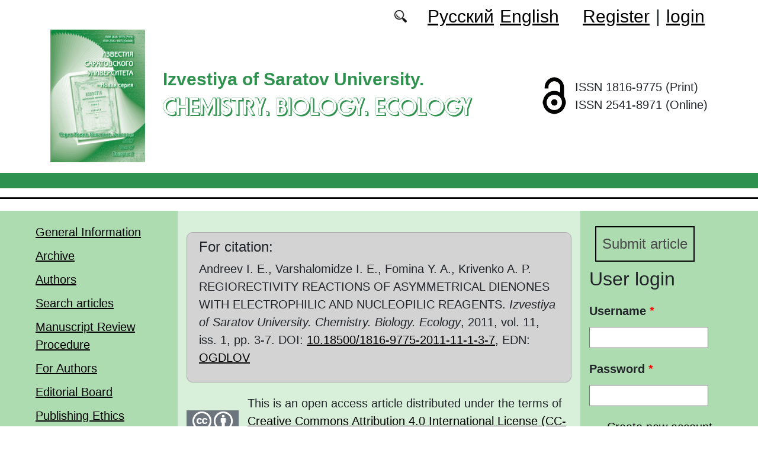

--- FILE ---
content_type: text/html; charset=utf-8
request_url: https://ichbe.sgu.ru/en/articles/regiorectivity-reactions-of-asymmetrical-dienones-with-electrophilic-and-nucleopilic
body_size: 12072
content:
<!DOCTYPE html PUBLIC "-//W3C//DTD XHTML+RDFa 1.0//EN"
  "http://www.w3.org/MarkUp/DTD/xhtml-rdfa-1.dtd">
<html xmlns="http://www.w3.org/1999/xhtml" xml:lang="en" version="XHTML+RDFa 1.0" dir="ltr"
  xmlns:content="http://purl.org/rss/1.0/modules/content/"
  xmlns:dc="http://purl.org/dc/terms/"
  xmlns:foaf="http://xmlns.com/foaf/0.1/"
  xmlns:og="http://ogp.me/ns#"
  xmlns:rdfs="http://www.w3.org/2000/01/rdf-schema#"
  xmlns:sioc="http://rdfs.org/sioc/ns#"
  xmlns:sioct="http://rdfs.org/sioc/types#"
  xmlns:skos="http://www.w3.org/2004/02/skos/core#"
  xmlns:xsd="http://www.w3.org/2001/XMLSchema#">

<head profile="http://www.w3.org/1999/xhtml/vocab">
  <meta http-equiv="Content-Type" content="text/html; charset=utf-8" />
<meta name="Generator" content="Drupal 7 (http://drupal.org)" />
<link rel="canonical" href="/en/articles/regiorectivity-reactions-of-asymmetrical-dienones-with-electrophilic-and-nucleopilic" />
<link rel="shortlink" href="/en/node/1293" />
<script type="text/x-mathjax-config">MathJax.Hub.Config({
  showMathMenu: false,
  extensions: ['tex2jax.js'],
  jax: ['input/TeX','output/HTML-CSS'],
  tex2jax: {
    inlineMath: [ ['$','$'], ['\\(','\\)'] ],
    processEscapes: true,
    processClass: 'tex2jax',
    ignoreClass: 'html'
  },
  showProcessingMessages: false,
  messageStyle: 'none',
  menuSettings: { zoom: "Click" },
});</script><link rel="shortcut icon" href="https://ichbe.sgu.ru/sites/ichbe.sgu.ru/themes/ichbe2021/favicon.ico" type="image/vnd.microsoft.icon" />
  <title>REGIORECTIVITY REACTIONS OF ASYMMETRICAL DIENONES WITH ELECTROPHILIC AND NUCLEOPILIC REAGENTS | Chemistry. Biology. Ecology</title>
  <link type="text/css" rel="stylesheet" href="https://ichbe.sgu.ru/sites/ichbe.sgu.ru/files/css/css_xE-rWrJf-fncB6ztZfd2huxqgxu4WO-qwma6Xer30m4.css" media="all" />
<link type="text/css" rel="stylesheet" href="https://ichbe.sgu.ru/sites/ichbe.sgu.ru/files/css/css_vv4pljwlvwdCGPcixhZ126582XBUyQM6Fs-F_c0Bkt0.css" media="all" />
<link type="text/css" rel="stylesheet" href="https://ichbe.sgu.ru/sites/ichbe.sgu.ru/files/css/css_b2V1mKwC3xuqcGl-4EA_b5abWwiof0357XvO7WQRG-8.css" media="all" />
<link type="text/css" rel="stylesheet" href="https://ichbe.sgu.ru/sites/ichbe.sgu.ru/files/css/css_JTri10aax0Zy530kMir7_6_-CTZaJ-y-4J-tDQdKMgg.css" media="all" />
<link type="text/css" rel="stylesheet" href="/sites/all/modules/custom/text_license_page/assets/css/text_license_page.css" media="all" />
<link type="text/css" rel="stylesheet" href="https://ichbe.sgu.ru/sites/ichbe.sgu.ru/files/css/css_Im2dZfzHSouEWEcaMmzBthZq2Y6ymVdu7Wvk55dP_3A.css" media="all" />
<link type="text/css" rel="stylesheet" href="https://ichbe.sgu.ru/sites/ichbe.sgu.ru/files/css/css_snFHCuovrH4q-XJAtBVR9Z24dWF337zAQ5ICFSsAvnQ.css" media="all" />
  <script type="text/javascript" src="https://ichbe.sgu.ru/sites/ichbe.sgu.ru/files/js/js_mOx0WHl6cNZI0fqrVldT0Ay6Zv7VRFDm9LexZoNN_NI.js"></script>
<script type="text/javascript">
<!--//--><![CDATA[//><!--
jQuery.migrateMute=true;jQuery.migrateTrace=false;
//--><!]]>
</script>
<script type="text/javascript" src="https://ichbe.sgu.ru/sites/ichbe.sgu.ru/files/js/js_bj8aLgXkuGq1Ao0IA5u3fJcg2JYAiq9U-UtBRf0goSc.js"></script>
<script type="text/javascript" src="https://ichbe.sgu.ru/sites/ichbe.sgu.ru/files/js/js_VDllQpUxf2pJJboe1uxbubdbz_92lbkavumvf2EiKjE.js"></script>
<script type="text/javascript" src="https://ichbe.sgu.ru/sites/ichbe.sgu.ru/files/js/js_EkKnthSXPYvyA30Aj8dK6lnys3UIjiTo6xQe-9kpMB4.js"></script>
<script type="text/javascript" src="https://ichbe.sgu.ru/sites/ichbe.sgu.ru/files/js/js_wpzsA5NQEZ61vnxT5QX3tJIF06XMz032juWheHLmjKE.js"></script>
<script type="text/javascript" src="/sites/all/libraries/mathjax/MathJax.js?config=TeX-AMS-MML_HTMLorMML"></script>
<script type="text/javascript" src="https://ichbe.sgu.ru/sites/ichbe.sgu.ru/files/js/js_CnO7o4NTh7MD8pvqTRWVjKHXfWaEJKp4aaB8ncKfhvg.js"></script>
<script type="text/javascript">
<!--//--><![CDATA[//><!--
jQuery.extend(Drupal.settings, {"basePath":"\/","pathPrefix":"en\/","setHasJsCookie":0,"ajaxPageState":{"theme":"ichbe2021","theme_token":"L9uJ9cMY8cZwAkIE75cVLbyFv-D63mlU1xAYhhvG-lk","jquery_version":"1.12","jquery_version_token":"Ft4Nb9Pqau5YU8Y-rYI5TwHtcOv3ft9njR9RJhZfhw8","js":{"0":1,"sites\/all\/modules\/jquery_update\/replace\/jquery\/1.12\/jquery.min.js":1,"1":1,"sites\/all\/modules\/jquery_update\/replace\/jquery-migrate\/1\/jquery-migrate.min.js":1,"misc\/jquery-extend-3.4.0.js":1,"misc\/jquery-html-prefilter-3.5.0-backport.js":1,"misc\/jquery.once.js":1,"misc\/drupal.js":1,"sites\/all\/modules\/jquery_update\/js\/jquery_browser.js":1,"sites\/all\/modules\/jquery_update\/replace\/ui\/ui\/minified\/jquery.ui.core.min.js":1,"sites\/all\/modules\/jquery_update\/replace\/ui\/ui\/minified\/jquery.ui.widget.min.js":1,"sites\/all\/modules\/jquery_update\/replace\/ui\/ui\/minified\/jquery.ui.button.min.js":1,"sites\/all\/modules\/jquery_update\/replace\/ui\/ui\/minified\/jquery.ui.mouse.min.js":1,"sites\/all\/modules\/jquery_update\/replace\/ui\/ui\/minified\/jquery.ui.draggable.min.js":1,"sites\/all\/modules\/jquery_update\/replace\/ui\/ui\/minified\/jquery.ui.position.min.js":1,"misc\/ui\/jquery.ui.position-1.13.0-backport.js":1,"sites\/all\/modules\/jquery_update\/replace\/ui\/ui\/minified\/jquery.ui.resizable.min.js":1,"sites\/all\/modules\/jquery_update\/replace\/ui\/ui\/minified\/jquery.ui.dialog.min.js":1,"misc\/ui\/jquery.ui.dialog-1.13.0-backport.js":1,"misc\/ajax.js":1,"sites\/all\/modules\/jquery_update\/js\/jquery_update.js":1,"sites\/all\/modules\/entityreference\/js\/entityreference.js":1,"sites\/all\/modules\/custom\/local_translate\/local_translate.js":1,"sites\/all\/modules\/mathjax\/mathjax.js":1,"sites\/all\/modules\/custom\/biblio_list\/js\/biblio_list.js":1,"sites\/all\/libraries\/FileSaver.js\/FileSaver.min.js":1,"misc\/progress.js":1,"sites\/all\/modules\/autodialog\/autodialog.js":1,"sites\/all\/modules\/field_group\/field_group.js":1,"\/sites\/all\/libraries\/mathjax\/MathJax.js?config=TeX-AMS-MML_HTMLorMML":1,"sites\/ichbe.sgu.ru\/themes\/ichbe2021\/libraries\/popper\/popper.min.js":1,"sites\/ichbe.sgu.ru\/themes\/ichbe2021\/bootstrap\/js\/bootstrap.min.js":1,"sites\/ichbe.sgu.ru\/themes\/ichbe2021\/js\/app.js":1},"css":{"modules\/system\/system.base.css":1,"modules\/system\/system.menus.css":1,"modules\/system\/system.messages.css":1,"modules\/system\/system.theme.css":1,"misc\/ui\/jquery.ui.core.css":1,"misc\/ui\/jquery.ui.theme.css":1,"misc\/ui\/jquery.ui.button.css":1,"misc\/ui\/jquery.ui.resizable.css":1,"misc\/ui\/jquery.ui.dialog.css":1,"modules\/comment\/comment.css":1,"modules\/field\/theme\/field.css":1,"sites\/all\/modules\/custom\/local_translate\/local_translate.css":1,"modules\/node\/node.css":1,"modules\/search\/search.css":1,"modules\/user\/user.css":1,"sites\/all\/modules\/views\/css\/views.css":1,"sites\/all\/modules\/ckeditor\/css\/ckeditor.css":1,"sites\/all\/modules\/custom\/button_submit_article\/css\/styles-button-submit-articl.css":1,"sites\/all\/modules\/ctools\/css\/ctools.css":1,"modules\/locale\/locale.css":1,"\/sites\/all\/modules\/custom\/text_license_page\/assets\/css\/text_license_page.css":1,"sites\/all\/modules\/custom\/biblio_list\/css\/biblio_list.css":1,"sites\/all\/modules\/date\/date_api\/date.css":1,"sites\/ichbe.sgu.ru\/themes\/ichbe2021\/bootstrap\/css\/bootstrap.min.css":1,"sites\/ichbe.sgu.ru\/themes\/ichbe2021\/css\/fonts.css":1,"sites\/ichbe.sgu.ru\/themes\/ichbe2021\/css\/app.css":1}},"field_group":{"div":"full"},"urlIsAjaxTrusted":{"\/en\/articles\/regiorectivity-reactions-of-asymmetrical-dienones-with-electrophilic-and-nucleopilic?destination=node\/1293":true}});
//--><!]]>
</script>
</head>
<body class="html not-front not-logged-in two-sidebars page-node page-node- page-node-1293 node-type-journalarticle i18n-en" >
  <div id="skip-link">
    <a href="#main-content" class="element-invisible element-focusable">Skip to main content</a>
  </div>
    
	<header class="header">
		<div class="container">

			<div class="header__top row justify-content-center justify-content-lg-end align-items-center mb-2 mb-lg-0">
			
				<div class="header__search search col-auto">
					<a href="/articles/list"></a>
				</div>

				<div class="header__language language col-auto">
					  <div class="region region-language">
    <div id="block-locale-language-content" class="block block-locale">

    
  <div class="content">
    <ul class="language-switcher-locale-url"><li class="ru first"><a href="/ru/articles/regionapravlennye-reakcii-nesimmetrichnyh-diilidenciklogeksanonov-s-elektrofilnymi-i" class="language-link" xml:lang="ru">Русский</a></li>
<li class="en last active"><a href="/en/articles/regiorectivity-reactions-of-asymmetrical-dienones-with-electrophilic-and-nucleopilic" class="language-link active" xml:lang="en">English</a></li>
</ul>  </div>
</div>
  </div>
		
				</div>
				
				<div class="header__userdata userdata col-auto">
					<ul>
						<li>
						<a href="/user/register">Register</a>							
						</li>
						<li>|</li>
						<li>
							<a href="/user">login</a>						</li>
					</ul>
				</div>
			</div>

			<div class="header__item row align-items-center text-center text-lg-left">
			
				<div class="logo header__logo col-lg-auto">
					  					<a href="/en" title="Home" rel="home" id="logo">
					  <img src="https://ichbe.sgu.ru/sites/ichbe.sgu.ru/themes/ichbe2021/logo.png" alt="Home" />
					</a>
					  				</div>
				
				<div id="site-name" class="header__site-name col-lg my-2 my-lg-0">

					  						<div id="name-and-slogan">
						
						  							<div id="site-slogan">Izvestiya of Saratov University.</div>
						  						  
						  														  <h1 class="site-name">
								<a href="/en" title="Home" rel="home">Chemistry. Biology. Ecology</a>
							  </h1>
													  						</div> <!-- /#name-and-slogan -->
					  
				</div>
				
			    <div class="open_access col-xl-auto col-lg-9 col-md-8 col-sm-7 col-6"></div>

				<div class="issn col-xl-auto col-lg-3 col-md-4 col-sm-5 col-6 text-right text-xl-left">
				  	<div class="block-issn">
						<div>ISSN 1816-9775 (Print)</div>
						<div>ISSN 2541-8971 (Online)</div>
					</div>
				</div>	

			</div>


		</div> <!-- end container -->

		<nav class="header__nav">


	

		</nav>
		<hr class="header_line1 line1">
		<hr class="header_line2 line2">
		
	</header>

	<main class="main">
		<div class="container">
			<div class="row">
					<div id ="sidebar-first" class="sidebar col-lg-3 py-3">
						  <div class="region region-sidebar-first">
    <div id="block-system-main-menu" class="block block-system block-menu">

    
  <div class="content">
    <ul class="menu"><li class="first leaf"><a href="/en/info">General Information</a></li>
<li class="leaf"><a href="/en/journal/issues" title="">Archive</a></li>
<li class="leaf"><a href="/en/authors-user/list" title="">Authors</a></li>
<li class="leaf"><a href="/en/articles/list" title="">Search articles</a></li>
<li class="leaf"><a href="/en/content/manuscript-review-procedure">Manuscript Review Procedure</a></li>
<li class="leaf"><a href="/en/for-authors">For Authors</a></li>
<li class="leaf"><a href="/en/editorial-board">Editorial Board</a></li>
<li class="leaf"><a href="/en/content/publishing-ethics">Publishing Ethics</a></li>
<li class="leaf"><a href="/en/rubriki" title="">Headings</a></li>
<li class="last leaf"><a href="/en/contacts">Contacts</a></li>
</ul>  </div>
</div>
  </div>
					</div>

					<div id="main-content" class="col-lg-6 py-3">
						
																																		  <div class="tabs"></div>
																																			  <div class="region region-content">
    <div id="block-citing-an-article-citing-block" class="block block-citing-an-article">

    
  <div class="content">
    <h4>For citation:</h4><p>Andreev I. E., Varshalomidze I. E., Fomina Y. A., Krivenko A. P. REGIORECTIVITY REACTIONS OF ASYMMETRICAL DIENONES WITH ELECTROPHILIC AND NUCLEOPILIC REAGENTS. <i>Izvestiya of Saratov University. Chemistry. Biology. Ecology</i>, 2011, vol. 11, iss. 1, pp. 3-7. DOI: <a href="https://doi.org/10.18500/1816-9775-2011-11-1-3-7"  target="_blank">10.18500/1816-9775-2011-11-1-3-7</a>, EDN: <a href="https://www.elibrary.ru/item.asp?edn=OGDLOV"  target="_blank">OGDLOV</a></p>    </div>
</div>
<div id="block-text-license-page-info-license-page" class="block block-text-license-page">

    
  <div class="content">
    <div class="creativecommons"><span class="cc-logo"></span><span class="cc-attribution"></span></div><div>This is an open access article distributed under the terms of  <a href="https://creativecommons.org/licenses/by/4.0/deed.ru" target="_blank">Creative Commons Attribution 4.0 International License (CC-BY 4.0)</a>.</div>  </div>
</div>
<div id="block-biblio-list-cite-article-block" class="block block-biblio-list">

    
  <div class="content">
    

		<!-- Button trigger modal -->
		<div class="text-right">
			<button type="button" class="btn btn-secondary" data-toggle="modal" data-target="#CiteModal">XML
			</button>
		</div>

		<!-- Modal -->
		<div class="modal fade" id="CiteModal" tabindex="-1" role="dialog" aria-labelledby="CiteModalTitle" aria-hidden="true">
		  <div class="modal-dialog modal-dialog-centered" role="document">
		    <div class="modal-content">
		      <div class="modal-header">
		        <h5 class="modal-title" id="CiteModalLongTitle">XML</h5>
		        <button type="button" class="close" data-dismiss="modal" aria-label="Close">
		          <span aria-hidden="true">&times;</span>
		        </button>
		      </div>
		      <div class="modal-body">
				<nav>
				  <div class="nav nav-tabs" id="nav-tab" role="tablist">
				    <a class="nav-item nav-link active" id="nav-xml-tab" data-toggle="tab" href="#nav-xml" role="tab" aria-controls="nav-xml" aria-selected="true">xml</a>
				    <a class="nav-item nav-link" id="nav-BibTeX-tab" data-toggle="tab" href="#nav-BibTeX" role="tab" aria-controls="nav-BibTeX" aria-selected="false">BibTeX</a>
				  </div>
				</nav>
				<div class="tab-content" id="nav-tabContent">

				  <div class="tab-pane fade show active" id="nav-xml" role="tabpanel" aria-labelledby="nav-home-tab">
				    <p class="text-right my-3">XML для сайта doaj.org</p>
				    <textarea id="xml"><?xml version="1.0" encoding="UTF-8"?>
<records>
 <record>
  <language>eng</language>
  <publisher>Saratov State University</publisher>
  <journalTitle>Izvestiya of Saratov University. Chemistry. Biology. Ecology</journalTitle>
  <issn>1816-9775</issn>
  <eissn>2541-8971</eissn>
  <publicationDate>2011-02-18</publicationDate> 
  <volume>11</volume>
  <issue>1</issue>
  <startPage>3</startPage>
  <endPage>7</endPage>
  <doi>10.18500/1816-9775-2011-11-1-3-7</doi>
  <documentType>article</documentType>
  <title language="eng">REGIORECTIVITY REACTIONS OF ASYMMETRICAL DIENONES WITH ELECTROPHILIC AND NUCLEOPILIC REAGENTS</title>
  <authors>
    <author>
      <name>Andreev, I. E.</name>
      <affiliationId>1</affiliationId>
    </author>
    <author>
      <name>Varshalomidze, I. E.</name>
      <affiliationId>1</affiliationId>
    </author>
    <author>
      <name>Fomina, Yulia A.</name>
      <affiliationId>2</affiliationId>
    </author>
    <author>
      <name>Krivenko, Adel P.</name>
      <affiliationId>1</affiliationId>
    </author>
  </authors>
  <affiliationsList>
    <affiliationName affiliationId="1">Saratov State University, 83, Astrakhanskaya str., Saratov, 410012, Russia</affiliationName>
    <affiliationName affiliationId="2">Saratov State Medical University, 112, Bolshaya Kazachya Str., Saratov, 410010, Russia</affiliationName>
    </affiliationsList>
  <abstract language="eng">The examples of regiospecificity reactions of dienones derivatives of cyclohexane are made. On basis of 6-benzylidene -2-(5-nitrohetarilmetilidene) cyclohexanones were synthesized previously unknown dibromadducts, hexahydroindazoles and triazolochinazolines. The structure of derived compounds was ascertained by spectral methods. The probable reaction schemes are shown. </abstract>
  <fullTextUrl format="pdf">https://ichbe.sgu.ru/sites/ichbe.sgu.ru/files/text-pdf/2023/02/himiya_2011_1-3-7.pdf</fullTextUrl>
  <keywords language="eng">
    <keyword>3-AMINO-1</keyword>
    <keyword>BROMINATION</keyword>
  </keywords>
 </record>
</records></textarea>
				    <div class="text-right mt-3">
				    	<button id="button_xml" onclick="downloadXML();">save as xml</button>
				    </div>
				  </div>

				  <div class="tab-pane fade" id="nav-BibTeX" role="tabpanel" aria-labelledby="nav-profile-tab">
					<p class="text-right my-3">BibTeX</p>
				    <textarea id="BibTeX">@article{
	Izv. Sarat. Univ. Chemistry. Biology. Ecology-11-1-3,
	author = {Andreev, I. E. and Varshalomidze, I. E. and Fomina, Yulia A. and Krivenko, Adel P.},
	title = {REGIORECTIVITY REACTIONS OF ASYMMETRICAL DIENONES WITH ELECTROPHILIC AND NUCLEOPILIC REAGENTS},
	year = {2011},
	journal = {Izvestiya of Saratov University. Chemistry. Biology. Ecology},
	volume = {11},
	number = {1},
	url = {https://ichbe.sgu.ru/sites/ichbe.sgu.ru/files/text-pdf/2023/02/himiya_2011_1-3-7.pdf},
	address = {Saratov State University, ul. Astrakhanskaya, 83, Saratov, 410012, Russia},
	language = {en},
	doi = {10.18500/1816-9775-2011-11-1-3-7},
	pages = {3--7},
	issn = {1816-9775},
	keywords = {3-AMINO-1,BROMINATION},
	abstract = {The examples of regiospecificity reactions of dienones derivatives of cyclohexane are made. On basis of 6-benzylidene -2-(5-nitrohetarilmetilidene) cyclohexanones were synthesized previously unknown dibromadducts, hexahydroindazoles and triazolochinazolines. The structure of derived compounds was ascertained by spectral methods. The probable reaction schemes are shown. }
}</textarea>
				    <div class="text-right mt-3">
				    	<button id="button_xml" onclick="downloadBibTeX();">save as BibTeX</button>
				    </div>

				  </div>

				  </div>				  
				
		      </div>
		    </div>

		  </div>
		</div>
	  </div>
</div>
<div id="block-system-main" class="block block-system">

    
  <div class="content">
    <div id="node-1293" class="node node-journalarticle clearfix" about="/en/articles/regiorectivity-reactions-of-asymmetrical-dienones-with-electrophilic-and-nucleopilic" typeof="sioc:Item foaf:Document">

    
    
      <span property="dc:title" content="REGIORECTIVITY REACTIONS OF ASYMMETRICAL DIENONES WITH ELECTROPHILIC AND NUCLEOPILIC REAGENTS" class="rdf-meta element-hidden"></span><span property="sioc:num_replies" content="0" datatype="xsd:integer" class="rdf-meta element-hidden"></span>
  
  <div class="content">
    


    <div class="field field-name-field-text-pdf field-type-file field-label-inline clearfix">
              <div class="field-label">Full text: </div>
            <div class="field-items">
        		
			           <div class="field-item even"><span class="file"><img class="file-icon" alt="" title="application/pdf" src="/modules/file/icons/application-pdf.png" /> <a href="https://ichbe.sgu.ru/system/files_force/text-pdf/2023/02/himiya_2011_1-3-7.pdf?download=1" type="application/pdf; length=158211">download</a></span></div>
          <div class="prosmotr"> (downloads: 304)</div>
              </div>
    </div>


    <div class="field field-name-field-text-pdf-en field-type-file field-label-inline clearfix">
              <div class="field-label">Полный текст в формате PDF(En): </div>
            <div class="field-items">
        		
			           <div class="field-item even"><span class="file"><img class="file-icon" alt="" title="application/pdf" src="/modules/file/icons/application-pdf.png" /> <a href="https://ichbe.sgu.ru/system/files_force/text-pdf/en/2023/02/himiya_2011_1-3-7.pdf?download=1" type="application/pdf; length=158211">download</a></span></div>
          <div class="prosmotr"> (downloads: 156)</div>
              </div>
    </div><!--
This file is not used by Drupal core, which uses theme functions instead.
See http://api.drupal.org/api/function/theme_field/7 for details.
After copying this file to your theme's folder and customizing it, remove this
HTML comment.
-->
<div class="field field-name-field-language field-type-list-integer field-label-inline clearfix">
      <div class="field-label">Language:&nbsp;</div>
    <div class="field-items">
          <div class="field-item even">Russian</div>
      </div>
</div>
<!--
This file is not used by Drupal core, which uses theme functions instead.
See http://api.drupal.org/api/function/theme_field/7 for details.
After copying this file to your theme's folder and customizing it, remove this
HTML comment.
-->
<div class="field field-name-field-heading field-type-taxonomy-term-reference field-label-inline clearfix">
      <div class="field-label">Heading:&nbsp;</div>
    <div class="field-items">
          <div class="field-item even"><a href="/en/rubrika/himiya" typeof="skos:Concept" property="rdfs:label skos:prefLabel">Chemistry</a></div>
      </div>
</div>
<!--
This file is not used by Drupal core, which uses theme functions instead.
See http://api.drupal.org/api/function/theme_field/7 for details.
After copying this file to your theme's folder and customizing it, remove this
HTML comment.
-->
<div class="field field-name-field-typersci field-type-taxonomy-term-reference field-label-inline clearfix">
      <div class="field-label">Article type:&nbsp;</div>
    <div class="field-items">
          <div class="field-item even">Article</div>
      </div>
</div>
<!--
This file is not used by Drupal core, which uses theme functions instead.
See http://api.drupal.org/api/function/theme_field/7 for details.
After copying this file to your theme's folder and customizing it, remove this
HTML comment.
-->
<div class="field field-name-field-udk field-type-text field-label-inline clearfix">
      <div class="field-label">UDC:&nbsp;</div>
    <div class="field-items">
          <div class="field-item even">547.594.4. 732.4</div>
      </div>
</div>
<!--
This file is not used by Drupal core, which uses theme functions instead.
See http://api.drupal.org/api/function/theme_field/7 for details.
After copying this file to your theme's folder and customizing it, remove this
HTML comment.
-->
<div class="field field-name-field-doi field-type-text field-label-inline clearfix">
      <div class="field-label">DOI:&nbsp;</div>
    <div class="field-items">
          <div class="orcid"><a href="https://doi.org/10.18500/1816-9775-2011-11-1-3-7"/ target="_blank">10.18500/1816-9775-2011-11-1-3-7</a></div>
      </div>
</div>
<!--
This file is not used by Drupal core, which uses theme functions instead.
See http://api.drupal.org/api/function/theme_field/7 for details.
After copying this file to your theme's folder and customizing it, remove this
HTML comment.
-->
<div class="field field-name-field-edn field-type-text field-label-inline clearfix">
      <div class="field-label">EDN:&nbsp;</div>
    <div class="field-items">
          <div class="field-item even">OGDLOV</div>
      </div>
</div>
<!--
This file is not used by Drupal core, which uses theme functions instead.
See http://api.drupal.org/api/function/theme_field/7 for details.
After copying this file to your theme's folder and customizing it, remove this
HTML comment.
-->


<div class="field field-name-title-field field-type-text field-label-hidden">


	<div class="field-item"><h1 class="page-title">REGIORECTIVITY REACTIONS OF ASYMMETRICAL DIENONES WITH ELECTROPHILIC AND NUCLEOPILIC REAGENTS</h1>
</div>


</div>



<!--
This file is not used by Drupal core, which uses theme functions instead.
See http://api.drupal.org/api/function/theme_field/7 for details.
After copying this file to your theme's folder and customizing it, remove this
HTML comment.
-->
<div class="field field-name-field-autor field-type-entityreference field-label-inline clearfix">
      <div class="field-label">Autors:&nbsp;</div>
    <div class="field-items">
          <div class="field-item even"><a target="_blank" href="/en/users/andreev-i">Andreev I. E.</a>, Saratov State University</div>
          <div class="field-item odd"><a target="_blank" href="/en/users/varshalomidze-i">Varshalomidze I. E.</a>, Saratov State University</div>
          <div class="field-item even"><a target="_blank" href="/en/user/3462">Fomina Yulia A.</a>, Saratov State Medical University</div>
          <div class="field-item odd"><a target="_blank" href="/en/users/krivenko-adel">Krivenko Adel P.</a>, Saratov State University</div>
      </div>
</div>
<!--
This file is not used by Drupal core, which uses theme functions instead.
See http://api.drupal.org/api/function/theme_field/7 for details.
After copying this file to your theme's folder and customizing it, remove this
HTML comment.
-->
<div class="field field-name-body field-type-text-with-summary field-label-above">
      <div class="field-label">Abstract:&nbsp;</div>
    <div class="field-items">
          <div class="field-item even" property="content:encoded"><div class="tex2jax"><p>The examples of regiospecificity reactions of dienones derivatives of cyclohexane are made. On basis of 6-benzylidene -2-(5-nitrohetarilmetilidene) cyclohexanones were synthesized previously unknown dibromadducts, hexahydroindazoles and triazolochinazolines. The structure of derived compounds was ascertained by spectral methods. The probable reaction schemes are shown.</p>
</div></div>
      </div>
</div>
<!--
This file is not used by Drupal core, which uses theme functions instead.
See http://api.drupal.org/api/function/theme_field/7 for details.
After copying this file to your theme's folder and customizing it, remove this
HTML comment.
-->
<div class="field field-name-field-key-words field-type-taxonomy-term-reference field-label-inline clearfix">
      <div class="field-label">Key words:&nbsp;</div>
    <div class="field-items">
          <div class="field-item even"><a href="/en/klyuchevye-slova/3-amino-1-0" typeof="skos:Concept" property="rdfs:label skos:prefLabel">3-AMINO-1</a></div>
          <div class="field-item odd"><a href="/en/klyuchevye-slova/bromination" typeof="skos:Concept" property="rdfs:label skos:prefLabel">BROMINATION</a></div>
      </div>
</div>
<!--
This file is not used by Drupal core, which uses theme functions instead.
See http://api.drupal.org/api/function/theme_field/7 for details.
After copying this file to your theme's folder and customizing it, remove this
HTML comment.
-->
<div class="field field-name-field-literature field-type-text-long field-label-above">
      <div class="field-label">Reference:&nbsp;</div>
    <div class="field-items">
          <div class="field-item even"><div class="tex2jax"><table border="0" cellpadding="0" cellspacing="1" style="width:100.0%">
<tbody>
<tr>
<td style="width:6.0%">
<p>1. </p>
</td>
<td style="width:89.0%">
<p>Cytotoxic analogues of 2,6-bis(arylidene) cyclohexanones/<a href="https://www.elibrary.ru/author_items.asp?refid=147488923&amp;fam=Dimmock&amp;init=J+R">J.R. Dimmock</a>, <a href="https://www.elibrary.ru/author_items.asp?refid=147488923&amp;fam=Padmanilayam&amp;init=M+P">M.P. Padmanilayam</a>, <a href="https://www.elibrary.ru/author_items.asp?refid=147488923&amp;fam=Zello&amp;init=G+A">G.A. Zello</a> et al. // <a href="https://www.elibrary.ru/contents.asp?titleid=10975" title="European Journal of Medicinal Chemistry">Eur.J. Med. Chem.</a> 2003. V. 38, № 2. P. 169-177.</p>
</td>
<td style="width:5.0%">
<p> </p>
</td>
</tr>
<tr>
<td style="width:6.0%">
<p>2. </p>
</td>
<td style="width:89.0%">
<p>Синтез и антимикробная активность некоторых (нитро)- фурфурилиденсодержащих гексагидроиндазолов / <a href="https://www.elibrary.ru/author_items.asp?refid=147488924&amp;fam=%D0%93%D0%BE%D0%BB%D0%B8%D0%BA%D0%BE%D0%B2&amp;init=%D0%90+%D0%93">А.Г. Голиков</a>, <a href="https://www.elibrary.ru/author_items.asp?refid=147488924&amp;fam=%D0%A0%D0%B0%D0%B9%D0%BA%D0%BE%D0%B2%D0%B0&amp;init=%D0%A1+%D0%92">С.В. Райкова</a>, <a href="https://www.elibrary.ru/author_items.asp?refid=147488924&amp;fam=%D0%91%D1%83%D0%B3%D0%B0%D0%B5%D0%B2&amp;init=%D0%90+%D0%90">А.А. Бугаев</a> и др. // <a href="https://www.elibrary.ru/contents.asp?titleid=9236" title="Химико-фармацевтический журнал">Хим.-фарм. журн.</a> 2005. Т. 39, № 2. С. 22-24.  EDN: <a href="https://elibrary.ru/taleqj" target="_blank">TALEQJ</a></p>
</td>
<td style="width:5.0%">
<p> </p>
</td>
</tr>
<tr>
<td style="width:6.0%">
<p>3. </p>
</td>
<td style="width:89.0%">
<p>Антибактериальная активность арилиден (гет) арилиден-циклононов и гексагидроиндазолов на их основе / <a href="https://www.elibrary.ru/author_items.asp?refid=147488925&amp;fam=%D0%91%D1%83%D0%B3%D0%B0%D0%B5%D0%B2&amp;init=%D0%90+%D0%90">А.А. Бугаев</a>, <a href="https://www.elibrary.ru/author_items.asp?refid=147488925&amp;fam=%D0%A0%D0%B0%D0%B9%D0%BA%D0%BE%D0%B2%D0%B0&amp;init=%D0%A1+%D0%92">С.В. Райкова</a>, <a href="https://www.elibrary.ru/author_items.asp?refid=147488925&amp;fam=%D0%93%D0%BE%D0%BB%D0%B8%D0%BA%D0%BE%D0%B2&amp;init=%D0%90+%D0%93">А.Г. Голиков</a> и др. // Карбонильные соединения в синтезе гетероциклов / под. ред. проф. А.П. Кривенько. Саратов, 2004. С. 79-83.</p>
</td>
<td style="width:5.0%">
<p> </p>
</td>
</tr>
<tr>
<td style="width:6.0%">
<p>4. </p>
</td>
<td style="width:89.0%">
<p><a href="https://www.elibrary.ru/author_items.asp?refid=147488926&amp;fam=Chebanov&amp;init=V+A">Chebanov V.A.</a>, <a href="https://www.elibrary.ru/author_items.asp?refid=147488926&amp;fam=Desenko&amp;init=S+M">Desenko S.M.</a>, <a href="https://www.elibrary.ru/author_items.asp?refid=147488926&amp;fam=Gurley&amp;init=T+W">Gurley T.W.</a> Azaheterocycles Based on a, b-Unsaturated Carbonyls // Springer Verlag Berlin Heidelberg. 2008. P. 210.  EDN: <a href="https://elibrary.ru/srctcl" target="_blank">SRCTCL</a></p>
</td>
<td style="width:5.0%">
<p> </p>
</td>
</tr>
<tr>
<td style="width:6.0%">
<p>5. </p>
</td>
<td style="width:89.0%">
<p><a href="https://www.elibrary.ru/author_items.asp?refid=147488927&amp;fam=%D0%91%D1%83%D0%B3%D0%B0%D0%B5%D0%B2&amp;init=%D0%90+%D0%90">Бугаев А.А.</a>, <a href="https://www.elibrary.ru/author_items.asp?refid=147488927&amp;fam=%D0%A4%D0%BE%D0%BC%D0%B8%D0%BD%D0%B0&amp;init=%D0%AE+%D0%90">Фомина Ю.А.</a>, <a href="https://www.elibrary.ru/author_items.asp?refid=147488927&amp;fam=%D0%93%D0%BE%D0%BB%D0%B8%D0%BA%D0%BE%D0%B2&amp;init=%D0%90+%D0%93">Голиков А.Г.</a>, <a href="https://www.elibrary.ru/author_items.asp?refid=147488927&amp;fam=%D0%9A%D1%80%D0%B8%D0%B2%D0%B5%D0%BD%D1%8C%D0%BA%D0%BE&amp;init=%D0%90+%D0%9F">Кривенько А.П.</a> Регионаправленность азациклизации несимметричных а, б-циклогексадиенонов с гидразинами // Тез. докл. IX науч. шк.-конф. по органической химии / ИОХ РАН. М., 2006. С. 377.  EDN: <a href="https://elibrary.ru/mqdjyj" target="_blank">MQDJYJ</a></p>
</td>
<td style="width:5.0%">
<p> </p>
</td>
</tr>
<tr>
<td style="width:6.0%">
<p>6. </p>
</td>
<td style="width:89.0%">
<p><a href="https://www.elibrary.ru/author_items.asp?refid=147488928&amp;fam=%D0%91%D1%83%D0%B3%D0%B0%D0%B5%D0%B2&amp;init=%D0%90+%D0%90">Бугаев А.А.</a>, <a href="https://www.elibrary.ru/author_items.asp?refid=147488928&amp;fam=%D0%93%D0%BE%D0%BB%D0%B8%D0%BA%D0%BE%D0%B2&amp;init=%D0%90+%D0%93">Голиков А.Г.</a>, <a href="https://www.elibrary.ru/author_items.asp?refid=147488928&amp;fam=%D0%9A%D1%80%D0%B8%D0%B2%D0%B5%D0%BD%D1%8C%D0%BA%D0%BE&amp;init=%D0%90+%D0%9F">Кривенько А.П.</a> Синтез замещенных гексагидроиндазолов // <a href="https://www.elibrary.ru/contents.asp?titleid=25242" title="Химия гетероциклических соединений">ХГС.</a> 2005. № 7. С. 986-990.</p>
</td>
<td style="width:5.0%">
<p> </p>
</td>
</tr>
<tr>
<td style="width:6.0%">
<p>7. </p>
</td>
<td style="width:89.0%">
<p><a href="https://www.elibrary.ru/author_items.asp?refid=147488929&amp;fam=%D0%92%D0%B0%D1%86%D0%B0%D0%B4%D0%B7%D0%B5&amp;init=%D0%A1+%D0%97">Вацадзе С.З.</a>, <a href="https://www.elibrary.ru/author_items.asp?refid=147488929&amp;fam=%D0%93%D0%BE%D0%BB%D0%B8%D0%BA%D0%BE%D0%B2&amp;init=%D0%90+%D0%93">Голиков А.Г.</a>, <a href="https://www.elibrary.ru/author_items.asp?refid=147488929&amp;fam=%D0%9A%D1%80%D0%B8%D0%B2%D0%B5%D0%BD%D1%8C%D0%BA%D0%BE&amp;init=%D0%90+%D0%9F">Кривенько А.П.</a>, <a href="https://www.elibrary.ru/author_items.asp?refid=147488929&amp;fam=%D0%97%D1%8B%D0%BA&amp;init=%D0%9D+%D0%92">Зык Н.В.</a> Химия кросс-сопряженных диенонов и их производных // <a href="https://www.elibrary.ru/contents.asp?titleid=7581" title="Успехи химии">Успехи химии.</a> 2008. Т. 77, № 8. С. 707-727.  EDN: <a href="https://elibrary.ru/jjsedl" target="_blank">JJSEDL</a></p>
</td>
<td style="width:5.0%">
<p> </p>
</td>
</tr>
<tr>
<td style="width:6.0%">
<p>8. </p>
</td>
<td style="width:89.0%">
<p><a href="https://www.elibrary.ru/author_items.asp?refid=147488930&amp;fam=Abd%2DAlla&amp;init=M+A">Abd-Alla M.A.</a>, <a href="https://www.elibrary.ru/author_items.asp?refid=147488930&amp;fam=Ismail&amp;init=M+T">Ismail M.T.</a>, <a href="https://www.elibrary.ru/author_items.asp?refid=147488930&amp;fam=El%2DKhawaga&amp;init=A+M">El-Khawaga A.M.</a> Studies on Substitututed Diarilidencycloheptanones // <a href="https://www.elibrary.ru/contents.asp?titleid=23131" title="Revue Roumaine de Chimie">Revue Roumanie de Chimie.</a> 1985. Vol. 30, № 4. P. 343-347.</p>
</td>
<td style="width:5.0%">
<p> </p>
</td>
</tr>
<tr>
<td style="width:6.0%">
<p>9. </p>
</td>
<td style="width:89.0%">
<p><a href="https://www.elibrary.ru/author_items.asp?refid=147488931&amp;fam=Islam&amp;init=A+M">Islam A.M.</a>, <a href="https://www.elibrary.ru/author_items.asp?refid=147488931&amp;fam=Khalaf&amp;init=A+A">Khalaf A.A.</a> Chemistry of Arylidene Derivatives: Part I - Some Displacement Reacrion of Di-&amp;Tetrabromides of Substituted Dibenzylidencyclohexanones // <a href="https://www.elibrary.ru/contents.asp?titleid=17340" title="Indian Journal of Chemistry">Indian J. Chem.</a> 1969. Vol. 7. P. 546-549.</p>
</td>
<td style="width:5.0%">
<p> </p>
</td>
</tr>
<tr>
<td style="width:6.0%">
<p>10. </p>
</td>
<td style="width:89.0%">
<p><a href="https://www.elibrary.ru/author_items.asp?refid=147488932&amp;fam=%D0%A4%D0%BE%D0%BC%D0%B8%D0%BD%D0%B0&amp;init=%D0%AE+%D0%90">Фомина Ю.А.</a>, <a href="https://www.elibrary.ru/author_items.asp?refid=147488932&amp;fam=%D0%90%D0%BD%D0%B4%D1%80%D0%B5%D0%B5%D0%B2&amp;init=%D0%98+%D0%95">Андреев И.Е.</a>, <a href="https://www.elibrary.ru/author_items.asp?refid=147488932&amp;fam=%D0%9A%D1%80%D0%B8%D0%B2%D0%B5%D0%BD%D1%8C%D0%BA%D0%BE&amp;init=%D0%90+%D0%9F">Кривенько А.П.</a> Бромирование сопряженных циклогексадиенонов // Фундаментальные и прикладные проблемы современной химии в исследованиях молодых ученых: сб. материалов Междунар. конф. Астрахань, 2006. С. 106-107.  EDN: <a href="https://elibrary.ru/xfimea" target="_blank">XFIMEA</a></p>
</td>
<td style="width:5.0%">
<p> </p>
</td>
</tr>
<tr>
<td style="width:6.0%">
<p>11. </p>
</td>
<td style="width:89.0%">
<p><a href="https://www.elibrary.ru/author_items.asp?refid=147488933&amp;fam=%D0%90%D0%BD%D0%B4%D1%80%D0%B5%D0%B5%D0%B2&amp;init=%D0%98+%D0%95">Андреев И.Е.</a>, <a href="https://www.elibrary.ru/author_items.asp?refid=147488933&amp;fam=%D0%A4%D0%BE%D0%BC%D0%B8%D0%BD%D0%B0&amp;init=%D0%AE+%D0%90">Фомина Ю.А.</a> Бромирование диилиденциклогексанонов. Синтез ди- и тетрабромаддуктов // Проблемы теоритической и экспериментальной химии: тез. докл. ХХ Рос. молодежн. науч. конф. Екатеринбург, 2009. С. 130-132.</p>
</td>
<td style="width:5.0%">
<p> </p>
</td>
</tr>
<tr>
<td style="width:6.0%">
<p>12. </p>
</td>
<td style="width:89.0%">
<p><a href="https://www.elibrary.ru/author_items.asp?refid=147488934&amp;fam=%D0%9A%D1%80%D0%B8%D0%B2%D0%B5%D0%BD%D1%8C%D0%BA%D0%BE&amp;init=%D0%90+%D0%9F">Кривенько А.П.</a>, <a href="https://www.elibrary.ru/author_items.asp?refid=147488934&amp;fam=%D0%A4%D0%BE%D0%BC%D0%B8%D0%BD%D0%B0&amp;init=%D0%AE+%D0%90">Фомина Ю.А.</a>, <a href="https://www.elibrary.ru/author_items.asp?refid=147488934&amp;fam=%D0%92%D0%B0%D1%80%D1%88%D0%B0%D0%BB%D0%BE%D0%BC%D0%B8%D0%B4%D0%B7%D0%B5&amp;init=%D0%98+%D0%AD">Варшаломидзе И.Э.</a> Спектральные характеристики диеноновых производных циклогексана, гексагидроиндазолов и триазолхиназолинов // Определение строения карб- и гетероциклических соединений спектральными методами. Саратов, 2010. С. 190-234.</p>
</td>
<td style="width:5.0%">
<p> </p>
</td>
</tr>
<tr>
<td style="width:6.0%">
<p>13. </p>
</td>
<td style="width:89.0%">
<p><a href="https://www.elibrary.ru/author_items.asp?refid=147488935&amp;fam=%D0%92%D0%B0%D1%80%D1%88%D0%B0%D0%BB%D0%BE%D0%BC%D0%B8%D0%B4%D0%B7%D0%B5&amp;init=%D0%98+%D0%AD">Варшаломидзе И.Э.</a>, <a href="https://www.elibrary.ru/author_items.asp?refid=147488935&amp;fam=%D0%93%D0%BE%D0%BB%D0%B8%D0%BA%D0%BE&amp;init=%D0%90+%D0%93">Голико А.Г.</a>, <a href="https://www.elibrary.ru/author_items.asp?refid=147488935&amp;fam=%D0%9A%D1%80%D0%B8%D0%B2%D0%B5%D0%BD%D1%8C%D0%BA%D0%BE&amp;init=%D0%90+%D0%9F">Кривенько А.П.</a> Первый пример взаимодействия несимметричных диеноновых производных циклогексана с 3-амино-1,2,4-триазолом. Образование изомерных октагидротриазолхиназолинов // <a href="https://www.elibrary.ru/contents.asp?titleid=25242" title="Химия гетероциклических соединений">ХГС.</a> 2009. № 8. С. 1269-1271.  EDN: <a href="https://elibrary.ru/mwsfdt" target="_blank">MWSFDT</a></p>
</td>
<td> </td>
</tr>
</tbody>
</table>
</div></div>
      </div>
</div>
<!--
This file is not used by Drupal core, which uses theme functions instead.
See http://api.drupal.org/api/function/theme_field/7 for details.
After copying this file to your theme's folder and customizing it, remove this
HTML comment.
-->
<div class="field field-name-field-date-received field-type-datetime field-label-inline clearfix">
      <div class="field-label">Received:&nbsp;</div>
    <div class="field-items">
          <div class="field-item even"><span  property="dc:date" datatype="xsd:dateTime" content="2010-04-19T00:00:00+04:00" class="date-display-single">19.04.2010</span></div>
      </div>
</div>
<!--
This file is not used by Drupal core, which uses theme functions instead.
See http://api.drupal.org/api/function/theme_field/7 for details.
After copying this file to your theme's folder and customizing it, remove this
HTML comment.
-->
<div class="field field-name-field-accepted field-type-datetime field-label-inline clearfix">
      <div class="field-label">Accepted:&nbsp;</div>
    <div class="field-items">
          <div class="field-item even"><span  property="dc:date" datatype="xsd:dateTime" content="2010-03-19T00:00:00+03:00" class="date-display-single">19.03.2010</span></div>
      </div>
</div>
<!--
This file is not used by Drupal core, which uses theme functions instead.
See http://api.drupal.org/api/function/theme_field/7 for details.
After copying this file to your theme's folder and customizing it, remove this
HTML comment.
-->
<div class="field field-name-field-published field-type-datetime field-label-inline clearfix">
      <div class="field-label">Published:&nbsp;</div>
    <div class="field-items">
          <div class="field-item even"><span  property="dc:date" datatype="xsd:dateTime" content="2011-02-19T00:00:00+03:00" class="date-display-single">19.02.2011</span></div>
      </div>
</div>
<div id="node-journalarticle-full-group-journal-info" class="clearfix group-journal-info field-group-div"><!--
This file is not used by Drupal core, which uses theme functions instead.
See http://api.drupal.org/api/function/theme_field/7 for details.
After copying this file to your theme's folder and customizing it, remove this
HTML comment.
-->
<div class="field field-name-field-journal-link field-type-entityreference field-label-inline clearfix">
      <div class="field-label">Journal issue:&nbsp;</div>
    <div class="field-items">
          <div class="field-item even"><a href="/en/journal/2023/1">Izvestiya of Saratov University. Chemistry. Biology. Ecology. 2011, Vol. 11, iss. 1</a></div>
      </div>
</div>
</div>


    <div class="field field-name-field-short-text-pdf field-type-file field-label-inline clearfix">
              <div class="field-label">Short text (in English): </div>
            <div class="field-items">
        		
			           <div class="field-item even"><span class="file"><img class="file-icon" alt="" title="application/pdf" src="/modules/file/icons/application-pdf.png" /> <a href="https://ichbe.sgu.ru/system/files_force/short-text-pdf/2023/02/himiya_2011_1-3-7.pdf?download=1" type="application/pdf; length=158211">download</a></span></div>
          <div class="prosmotr"> (downloads: 151)</div>
              </div>
    </div>  </div>

  
  
</div>
  </div>
</div>
  </div>
					
							
					</div>
					<div id="sidebar-second" class="sidebar col-lg-3 py-3">
						  <div class="region region-sidebar-second">
    <div id="block-button-submit-article-button-submit-article" class="block block-button-submit-article">

    
  <div class="content">
    <a href="/en/user/register" class="button-submit-article">Submit article</a>  </div>
</div>
<div id="block-user-login" class="block block-user">

    <h2>User login</h2>
  
  <div class="content">
    <form action="/en/articles/regiorectivity-reactions-of-asymmetrical-dienones-with-electrophilic-and-nucleopilic?destination=node/1293" method="post" id="user-login-form" accept-charset="UTF-8"><div><div class="form-item form-type-textfield form-item-name">
  <label for="edit-name">Username <span class="form-required" title="This field is required.">*</span></label>
 <input type="text" id="edit-name" name="name" value="" size="15" maxlength="60" class="form-text required" />
</div>
<div class="form-item form-type-password form-item-pass">
  <label for="edit-pass">Password <span class="form-required" title="This field is required.">*</span></label>
 <input type="password" id="edit-pass" name="pass" size="15" maxlength="128" class="form-text required" />
</div>
<div class="item-list"><ul><li class="first"><a href="/en/user/register" title="Create a new user account.">Create new account</a></li>
<li class="last"><a href="/en/user/password" title="Request new password via e-mail.">Request new password</a></li>
</ul></div><input type="hidden" name="form_build_id" value="form-quZeWgLF8-QNRbwdNo8McWluBWq0QwF6pZ39c8Esy7k" />
<input type="hidden" name="form_id" value="user_login_block" />
<div class="form-actions form-wrapper" id="edit-actions"><input type="submit" id="edit-submit" name="op" value="Log in" class="form-submit" /></div></div></form>  </div>
</div>
<div id="block-menu-menu-right-menu" class="block block-menu">

    
  <div class="content">
    <ul class="menu"><li class="first leaf"><a href="https://elibrary.ru/title_about_new.asp?id=26686" title="">RINC</a></li>
<li class="leaf"><a href="https://vak.minobrnauki.gov.ru/documents#tab=_tab:editions~" title="">HAC list</a></li>
<li class="leaf"><a href="https://doaj.org/toc/2541-8971" title="">DOAJ</a></li>
<li class="leaf"><a href="https://cyberleninka.ru/journal/n/izvestiya-saratovskogo-universiteta-novaya-seriya-seriya-himiya-biologiya-ekologiya?i=1102761" title="">CyberLeninka.RU</a></li>
<li class="last leaf"><a href="https://journals.sgu.ru/" title="">SSU journals</a></li>
</ul>  </div>
</div>
<div id="block-block-16" class="block block-block">

    
  <div class="content">
    <div class="tex2jax"><p><a href="https://ichbe.sgu.ru/en/pretty-articles">Most requested articles</a></p>
</div>  </div>
</div>
  </div>
					</div>
			</div>
		</div>			
	</main>
	<footer class="footer">
		<div class="container">
						<div class="region-footer">
			© 2013-2026 Website design. Saratov State University			</div>				
		</div>
	</footer>
    <div class="region region-page-bottom">
    <div class="ym-counter"><!-- Yandex.Metrika counter -->
<script type="text/javascript">
    (function (d, w, c) {
        (w[c] = w[c] || []).push(function() {
            try {
                w.yaCounter44820412 = new Ya.Metrika({
                    id:44820412,
                    clickmap:true,
                    trackLinks:true,
                    accurateTrackBounce:true
                });
            } catch(e) { }
        });

        var n = d.getElementsByTagName("script")[0],
            s = d.createElement("script"),
            f = function () { n.parentNode.insertBefore(s, n); };
        s.type = "text/javascript";
        s.async = true;
        s.src = "https://mc.yandex.ru/metrika/watch.js";

        if (w.opera == "[object Opera]") {
            d.addEventListener("DOMContentLoaded", f, false);
        } else { f(); }
    })(document, window, "yandex_metrika_callbacks");
</script>
<noscript><div><img src="https://mc.yandex.ru/watch/44820412" style="position:absolute; left:-9999px;" alt="" /></div></noscript>
<!-- /Yandex.Metrika counter --></div>  </div>
<script type="text/javascript">
<!--//--><![CDATA[//><!--

	    function downloadXML(){
	      var save = document.getElementById("xml").value;  
	      var blob = new Blob([save], {type: "text/plain;charset=utf-8"});
	      var mainName = document.getElementsByClassName("page-title")[0].innerHTML;
	      saveAs(blob, mainName + ".xml");
	    }

	    function downloadBibTeX(){
	      var save = document.getElementById("BibTeX").value;  
	      var blob = new Blob([save], {type: "text/plain;charset=utf-8"});
	      var mainName = document.getElementsByClassName("page-title")[0].innerHTML;
	      saveAs(blob, mainName + ".bib");
	    }	    
	
//--><!]]>
</script>
</body>
</html>
